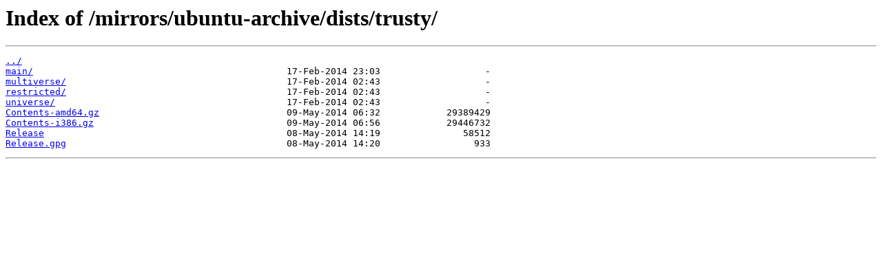

--- FILE ---
content_type: text/html
request_url: https://ubuntu.mirror.garr.it/mirrors/ubuntu-archive/dists/trusty/
body_size: 265
content:
<html>
<head><title>Index of /mirrors/ubuntu-archive/dists/trusty/</title></head>
<body>
<h1>Index of /mirrors/ubuntu-archive/dists/trusty/</h1><hr><pre><a href="../">../</a>
<a href="main/">main/</a>                                              17-Feb-2014 23:03                   -
<a href="multiverse/">multiverse/</a>                                        17-Feb-2014 02:43                   -
<a href="restricted/">restricted/</a>                                        17-Feb-2014 02:43                   -
<a href="universe/">universe/</a>                                          17-Feb-2014 02:43                   -
<a href="Contents-amd64.gz">Contents-amd64.gz</a>                                  09-May-2014 06:32            29389429
<a href="Contents-i386.gz">Contents-i386.gz</a>                                   09-May-2014 06:56            29446732
<a href="Release">Release</a>                                            08-May-2014 14:19               58512
<a href="Release.gpg">Release.gpg</a>                                        08-May-2014 14:20                 933
</pre><hr></body>
</html>
